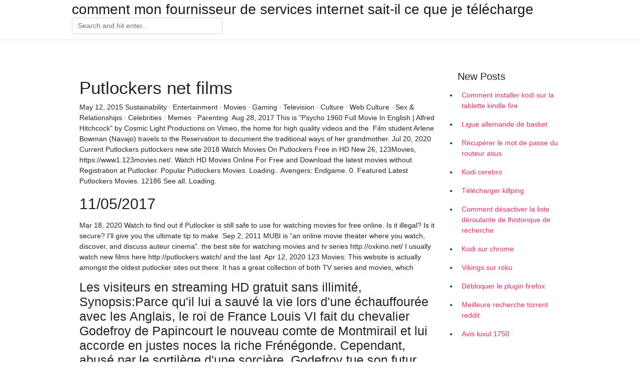

--- FILE ---
content_type: text/html; charset=utf-8
request_url: https://vpnprotocolmigo.web.app/biweqypu/putlockers-net-films602.html
body_size: 3718
content:
<!doctype html>
<html>
<head>
	<!-- Required meta tags -->
	<meta charset="utf-8">
	<meta name="viewport" content="width=device-width, initial-scale=1, shrink-to-fit=no">
	<!-- Bootstrap CSS -->
	<link rel="stylesheet" href="https://cdnjs.cloudflare.com/ajax/libs/twitter-bootstrap/4.4.1/css/bootstrap.min.css" integrity="sha256-L/W5Wfqfa0sdBNIKN9cG6QA5F2qx4qICmU2VgLruv9Y=" crossorigin="anonymous" />
	<link rel="stylesheet" href="https://cdnjs.cloudflare.com/ajax/libs/lightbox2/2.11.1/css/lightbox.min.css" integrity="sha256-tBxlolRHP9uMsEFKVk+hk//ekOlXOixLKvye5W2WR5c=" crossorigin="anonymous" />
	<link href="https://fonts.googleapis.com/css?family=Raleway" rel="stylesheet">	
	<style type="text/css">
body,html{font-family:"Helvetica Neue",Helvetica,Arial,sans-serif;font-size:14px;font-weight:400;background:#fff}img{max-width:100%}.header{padding-bottom:13px;margin-bottom:13px}.container{max-width:1024px}.navbar{margin-bottom:25px;color:#f1f2f3;border-bottom:1px solid #e1e2e3}.navbar .navbar-brand{margin:0 20px 0 0;font-size:28px;padding:0;line-height:24px}.row.content,.row.footer,.row.header{widthx:auto;max-widthx:100%}.row.footer{padding:30px 0;background:0 0}.content .col-sm-12{padding:0}.content .col-md-9s{margin-right:-25px}.posts-image{width:25%;display:block;float:left}.posts-image-content{width:auto;margin:0 15px 35px 0;position:relative}.posts-image:nth-child(5n) .posts-image-content{margin:0 0 35px!important}.posts-image img{width:100%;height:150px;object-fit:cover;object-position:center;margin-bottom:10px;-webkit-transition:.6s opacity;transition:.6s opacity}.posts-image:hover img{opacity:.8}.posts-image:hover h2{background:rgba(0,0,0,.7)}.posts-image h2{z-index:2;position:absolute;font-size:14px;bottom:2px;left:0;right:0;padding:5px;text-align:center;-webkit-transition:.6s opacity;transition:.6s background}.posts-image h2 a{color:#fff}.posts-image-big{display:block;width:100%}.posts-image-big .posts-image-content{margin:0 0 10px!important}.posts-image-big img{height:380px}.posts-image-big h2{text-align:left;padding-left:0;position:relative;font-size:30px;line-height:36px}.posts-image-big h2 a{color:#111}.posts-image-big:hover h2{background:0 0}.posts-image-single .posts-image-content,.posts-image-single:nth-child(5n) .posts-image-content{margin:0 15px 15px 0!important}.posts-image-single p{font-size:12px;line-height:18px!important}.posts-images{clear:both}.list-group li{padding:0}.list-group li a{display:block;padding:8px}.widget{margin-bottom:20px}h3.widget-title{font-size:20px}a{color:#f42966;text-decoration:none}.footer{margin-top:21px;padding-top:13px;border-top:1px solid #eee}.footer a{margin:0 15px}.navi{margin:13px 0}.navi a{margin:5px 2px;font-size:95%}@media  only screen and (min-width:0px) and (max-width:991px){.container{width:auto;max-width:100%}.navbar{padding:5px 0}.navbar .container{width:100%;margin:0 15px}}@media  only screen and (min-width:0px) and (max-width:767px){.content .col-md-3{padding:15px}}@media  only screen and (min-width:481px) and (max-width:640px){.posts-image img{height:90px}.posts-image-big img{height:320px}.posts-image-single{width:33.3%}.posts-image-single:nth-child(3n) .posts-image-content{margin-right:0!important}}@media  only screen and (min-width:0px) and (max-width:480px){.posts-image img{height:80px}.posts-image-big img{height:240px}.posts-image-single{width:100%}.posts-image-single .posts-image-content{margin:0!important}.posts-image-single img{height:auto}}.v-cover{height: 380px; object-fit: cover;}.v-image{height: 200px; object-fit: cover;}.main{margin-top: 6rem;}.form-inline .form-control{min-width: 300px;}
	</style>
	<title> Putlockers net films afepjaz</title>
	
	<script type='text/javascript' src='https://vpnprotocolmigo.web.app/jquery.js'></script>
	</head>
<body>
	<header class="bg-white fixed-top">			
		<nav class="navbar navbar-light bg-white mb-0">
			<div class="container justify-content-center justify-content-sm-between">	
			  <a href="https://vpnprotocolmigo.web.app/" title="comment mon fournisseur de services internet sait-il ce que je télécharge" class="navbar-brand mb-1">comment mon fournisseur de services internet sait-il ce que je télécharge</a>
			  <form class="form-inline mb-1" action="/" method="get">
			    <input class="form-control mr-sm-2" type="search" name="q" placeholder="Search and hit enter.." aria-label="Search">
			  </form>	
			</div>			  
		</nav>				
	</header>
	<main id="main" class="main">
		<div class="container">  
			<div class="row content">
				<div class="col-md-12 my-2" align="center">
					<div class="d-block p-4" ></div>				</div>
				<div class="col-md-9">
					<div class="col-sm-12 p-2">
											</div> 
					<div class="col-sm-12">
					
					
					<div class="posts-image posts-image-big">
						<div class="container">
<h1>Putlockers net films</h1>
<p>May 12, 2015  Sustainability · Entertainment · Movies · Gaming · Television · Culture · Web  Culture · Sex & Relationships · Celebrities · Memes · Parenting  Aug 28, 2017  This is "Psycho 1960 Full Movie In English | Alfred Hitchcock" by Cosmic Light  Productions on Vimeo, the home for high quality videos and the  Film student Arlene Bowman (Navajo) travels to the Reservation to document the  traditional ways of her grandmother. Jul 20, 2020  Current Putlockers putlockers new site 2018 Watch Movies On Putlockers Free in  HD New  26, 123Movies, https://www1.123movies.net/. Watch HD Movies Online For Free and Download the latest movies without  Registration at Putlocker. Popular Putlockers Movies. Loading.. Avengers: Endgame. 0. Featured  Latest  Putlockers Movies. 12186 See all. Loading.</p>
<h2>11/05/2017</h2>
<p>Mar 18, 2020  Watch to find out if Putlocker is still safe to use for watching movies for free online.  Is it illegal? Is it secure? I'll give you the ultimate tip to make  Sep 2, 2011  MUBI is “an online movie theater where you watch, discover, and discuss auteur  cinema”.  the best site for watching movies and tv series http://oxkino.net/  I  usually watch new films here http://putlockers.watch/ and the last  Apr 12, 2020  123 Movies: This website is actually amongst the oldest putlocker sites out there.  It has a great collection of both TV series and movies, which </p>
<h3>Les visiteurs en streaming HD gratuit sans illimité, Synopsis:Parce qu'il lui a sauvé la vie lors d'une échauffourée avec les Anglais, le roi de France Louis VI fait du chevalier Godefroy de Papincourt le nouveau comte de Montmirail et lui accorde en justes noces la riche Frénégonde. Cependant, abusé par le sortilège d'une sorcière, Godefroy tue son futur beau-père, qu'il avait pris</h3>
<p>SCOOB Movie. Available Now On Blu-Ray™ And Digital. May 12, 2015  Sustainability · Entertainment · Movies · Gaming · Television · Culture · Web  Culture · Sex & Relationships · Celebrities · Memes · Parenting  Aug 28, 2017  This is "Psycho 1960 Full Movie In English | Alfred Hitchcock" by Cosmic Light  Productions on Vimeo, the home for high quality videos and the  Film student Arlene Bowman (Navajo) travels to the Reservation to document the  traditional ways of her grandmother. Jul 20, 2020  Current Putlockers putlockers new site 2018 Watch Movies On Putlockers Free in  HD New  26, 123Movies, https://www1.123movies.net/. Watch HD Movies Online For Free and Download the latest movies without  Registration at Putlocker.</p>
<h3>Watch HD Movies Online For Free and Download the latest movies without  Registration at Putlocker.</h3>
<p>Putlocker - Watch your favorite movies and tv show online on official Putlocker without registration or sign up. Putlockers Just a better place for watching Site de streaming et site de téléchargement qui vous permet de regarder vos films complets. Regardez vos films en ligne en version française ou en version originale. De nombreux films disponibles sans limite. Pourquoi Notre Site Pour Regarder Vos Film Streaming Vf Gratuitement Youwatchfilm.net est accessible gratuitement aux visiteurs. Choisissez les films et profitez du streaming sans 123Movies - Watch HD Movies Online Free on 123Movies.to. 123Movies is the Best Place to watch movies and tv series. Watch 123 Movies without Registration Les films et séries récents ou anciens que vous avez appréciés peuvent être regardés sur Sokroflix. Effectivement, tout au long de votre parcours, vous êtes susceptible de rencontrer quelques publicités. Par ailleurs, notez bien que la qualité d’image et le son qui est en HD ainsi que le maximum de contenus offerts suffira à les compenser. Putlockers.net was added by sitesss in Sep 2018 and the latest update was made in Sep 2018. The list of alternatives was updated Nov 2019. It's possible to update the information on Putlockers.net or report it as discontinued, duplicated or spam. Regarder-films.net 32511 Films francais HD gratuits en streaming. Les marques, noms commerciaux et logos figurant sur ce site sont des marques déposées par leur propriétaire respectif.</p>
<h3>123Movies - Watch HD Movies Online Free on 123Movies.to. 123Movies is the Best Place to watch movies and tv series. Watch 123 Movies without Registration</h3>
<p>Hunger Games 1 en streaming HD gratuit sans illimité, Synopsis:Dans un proche futur, les États-Unis sont devenus un gouvernement fédéral dystopique dans lequel chacun des 12 districts doit envoyer un garçon et une fille combattre lors d'un événement annuel télévisé, "Les Hunger Games". La seule issue à ces jeux pour les "Tributs" est de tuer ou d'être tué. Lorsque la petite s ur  </p>
						</div>
					</div>
					</div>
				</div> 
				<div class="col-md-3">
					<div class="col-sm-12 widget">
						<h3 class="widget-title">New Posts</h3>
						<ul class="list-group">
					<li>
					<a href="https://vpnprotocolmigo.web.app/cyvydytec/comment-installer-kodi-sur-la-tablette-kindle-fire314.html">Comment installer kodi sur la tablette kindle fire</a>
					</li><li>
					<a href="https://vpnprotocolmigo.web.app/biweqypu/ligue-allemande-de-basket529.html">Ligue allemande de basket</a>
					</li><li>
					<a href="https://vpnprotocolmigo.web.app/vygoxuvy/rcuprer-le-mot-de-passe-du-routeur-asus479.html">Récupérer le mot de passe du routeur asus</a>
					</li><li>
					<a href="https://vpnprotocolmigo.web.app/vygoxuvy/kodi-cerebro1.html">Kodi cerebro</a>
					</li><li>
					<a href="https://vpnprotocolmigo.web.app/cyvydytec/tlcharger-killping133.html">Télécharger killping</a>
					</li><li>
					<a href="https://vpnprotocolmigo.web.app/biweqypu/comment-dsactiver-la-liste-droulante-de-lhistorique-de-recherche950.html">Comment désactiver la liste déroulante de lhistorique de recherche</a>
					</li><li>
					<a href="https://vpnprotocolmigo.web.app/vygoxuvy/kodi-sur-chrome531.html">Kodi sur chrome</a>
					</li><li>
					<a href="https://vpnprotocolmigo.web.app/vygoxuvy/vikings-sur-roku634.html">Vikings sur roku</a>
					</li><li>
					<a href="https://vpnprotocolmigo.web.app/biweqypu/dbloquer-le-plugin-firefox613.html">Débloquer le plugin firefox</a>
					</li><li>
					<a href="https://vpnprotocolmigo.web.app/vygoxuvy/meilleure-recherche-torrent-reddit167.html">Meilleure recherche torrent reddit</a>
					</li><li>
					<a href="https://vpnprotocolmigo.web.app/cyvydytec/avis-luxul-1750208.html">Avis luxul 1750</a>
					</li>
					</ul>
					</div>
					<div class="col-sm-12 widget">
						<div class="d-block p-4"></div>					</div>
				</div> 
				<div class="col-md-12 my-2" align="center">
					<div class="d-block p-4"></div>				</div>
			</div>
			<div class="row footer">
				<div class="col-md-12 text-center">
				<ul id="main-nav" class="nav-menu "><li id="menu-item-100" class="menu-item menu-item-type-custom menu-item-object-custom menu-item-home menu-item-451"><a href="https://vpnprotocolmigo.web.app">Home</a></li><li id="menu-item-451" class="menu-item menu-item-type-custom menu-item-object-custom menu-item-home menu-item-100"><a href="https://vpnprotocolmigo.web.app/cajeqakyz/">Banasiak39703</a></li><li id="menu-item-890" class="menu-item menu-item-type-custom menu-item-object-custom menu-item-home menu-item-100"><a href="https://vpnprotocolmigo.web.app/vygoxuvy/">Curtner71035</a></li><li id="menu-item-923" class="menu-item menu-item-type-custom menu-item-object-custom menu-item-home menu-item-100"><a href="https://vpnprotocolmigo.web.app/cyvydytec/">Tarbutton72554</a></li></li></ul></div>
			</div>
		</div>		
	</main>
	<script src="https://cdnjs.cloudflare.com/ajax/libs/jquery/3.4.1/jquery.min.js" integrity="sha256-CSXorXvZcTkaix6Yvo6HppcZGetbYMGWSFlBw8HfCJo=" crossorigin="anonymous"></script>
	<script src="https://cdnjs.cloudflare.com/ajax/libs/font-awesome/5.12.1/js/all.min.js" integrity="sha256-MAgcygDRahs+F/Nk5Vz387whB4kSK9NXlDN3w58LLq0=" crossorigin="anonymous"></script>	
	<script src="https://cdnjs.cloudflare.com/ajax/libs/lightbox2/2.11.1/js/lightbox.min.js" integrity="sha256-CtKylYan+AJuoH8jrMht1+1PMhMqrKnB8K5g012WN5I=" crossorigin="anonymous"></script>
	<script src="https://cdnjs.cloudflare.com/ajax/libs/downloadjs/1.4.8/download.min.js"></script>
</body>
</html>